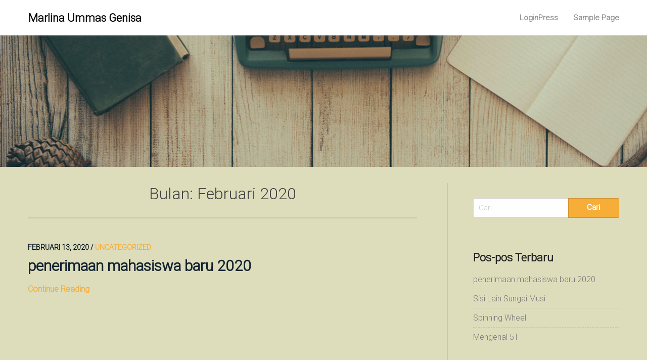

--- FILE ---
content_type: text/html; charset=UTF-8
request_url: http://blog.um-palembang.ac.id/marlina/2020/02/
body_size: 10560
content:
<!DOCTYPE html>
<html lang="id">
<head>
  <meta charset="UTF-8">
  <meta name="viewport" content="width=device-width, initial-scale=1">
  <link rel="profile" href="http://gmpg.org/xfn/11">
  <link rel="pingback" href="http://blog.um-palembang.ac.id/marlina/xmlrpc.php">
  <title>Februari 2020 &#8211; Marlina Ummas Genisa</title>
<meta name='robots' content='max-image-preview:large' />
<link rel='dns-prefetch' href='//fonts.googleapis.com' />
<link rel="alternate" type="application/rss+xml" title="Marlina Ummas Genisa &raquo; Feed" href="http://blog.um-palembang.ac.id/marlina/feed/" />
<link rel="alternate" type="application/rss+xml" title="Marlina Ummas Genisa &raquo; Umpan Komentar" href="http://blog.um-palembang.ac.id/marlina/comments/feed/" />
<script type="text/javascript">
window._wpemojiSettings = {"baseUrl":"https:\/\/s.w.org\/images\/core\/emoji\/14.0.0\/72x72\/","ext":".png","svgUrl":"https:\/\/s.w.org\/images\/core\/emoji\/14.0.0\/svg\/","svgExt":".svg","source":{"concatemoji":"http:\/\/blog.um-palembang.ac.id\/marlina\/wp-includes\/js\/wp-emoji-release.min.js?ver=6.2.8"}};
/*! This file is auto-generated */
!function(e,a,t){var n,r,o,i=a.createElement("canvas"),p=i.getContext&&i.getContext("2d");function s(e,t){p.clearRect(0,0,i.width,i.height),p.fillText(e,0,0);e=i.toDataURL();return p.clearRect(0,0,i.width,i.height),p.fillText(t,0,0),e===i.toDataURL()}function c(e){var t=a.createElement("script");t.src=e,t.defer=t.type="text/javascript",a.getElementsByTagName("head")[0].appendChild(t)}for(o=Array("flag","emoji"),t.supports={everything:!0,everythingExceptFlag:!0},r=0;r<o.length;r++)t.supports[o[r]]=function(e){if(p&&p.fillText)switch(p.textBaseline="top",p.font="600 32px Arial",e){case"flag":return s("\ud83c\udff3\ufe0f\u200d\u26a7\ufe0f","\ud83c\udff3\ufe0f\u200b\u26a7\ufe0f")?!1:!s("\ud83c\uddfa\ud83c\uddf3","\ud83c\uddfa\u200b\ud83c\uddf3")&&!s("\ud83c\udff4\udb40\udc67\udb40\udc62\udb40\udc65\udb40\udc6e\udb40\udc67\udb40\udc7f","\ud83c\udff4\u200b\udb40\udc67\u200b\udb40\udc62\u200b\udb40\udc65\u200b\udb40\udc6e\u200b\udb40\udc67\u200b\udb40\udc7f");case"emoji":return!s("\ud83e\udef1\ud83c\udffb\u200d\ud83e\udef2\ud83c\udfff","\ud83e\udef1\ud83c\udffb\u200b\ud83e\udef2\ud83c\udfff")}return!1}(o[r]),t.supports.everything=t.supports.everything&&t.supports[o[r]],"flag"!==o[r]&&(t.supports.everythingExceptFlag=t.supports.everythingExceptFlag&&t.supports[o[r]]);t.supports.everythingExceptFlag=t.supports.everythingExceptFlag&&!t.supports.flag,t.DOMReady=!1,t.readyCallback=function(){t.DOMReady=!0},t.supports.everything||(n=function(){t.readyCallback()},a.addEventListener?(a.addEventListener("DOMContentLoaded",n,!1),e.addEventListener("load",n,!1)):(e.attachEvent("onload",n),a.attachEvent("onreadystatechange",function(){"complete"===a.readyState&&t.readyCallback()})),(e=t.source||{}).concatemoji?c(e.concatemoji):e.wpemoji&&e.twemoji&&(c(e.twemoji),c(e.wpemoji)))}(window,document,window._wpemojiSettings);
</script>
<style type="text/css">
img.wp-smiley,
img.emoji {
	display: inline !important;
	border: none !important;
	box-shadow: none !important;
	height: 1em !important;
	width: 1em !important;
	margin: 0 0.07em !important;
	vertical-align: -0.1em !important;
	background: none !important;
	padding: 0 !important;
}
</style>
	<link rel='stylesheet' id='wp-block-library-css' href='http://blog.um-palembang.ac.id/marlina/wp-includes/css/dist/block-library/style.min.css?ver=6.2.8' type='text/css' media='all' />
<link rel='stylesheet' id='classic-theme-styles-css' href='http://blog.um-palembang.ac.id/marlina/wp-includes/css/classic-themes.min.css?ver=6.2.8' type='text/css' media='all' />
<style id='global-styles-inline-css' type='text/css'>
body{--wp--preset--color--black: #000000;--wp--preset--color--cyan-bluish-gray: #abb8c3;--wp--preset--color--white: #ffffff;--wp--preset--color--pale-pink: #f78da7;--wp--preset--color--vivid-red: #cf2e2e;--wp--preset--color--luminous-vivid-orange: #ff6900;--wp--preset--color--luminous-vivid-amber: #fcb900;--wp--preset--color--light-green-cyan: #7bdcb5;--wp--preset--color--vivid-green-cyan: #00d084;--wp--preset--color--pale-cyan-blue: #8ed1fc;--wp--preset--color--vivid-cyan-blue: #0693e3;--wp--preset--color--vivid-purple: #9b51e0;--wp--preset--gradient--vivid-cyan-blue-to-vivid-purple: linear-gradient(135deg,rgba(6,147,227,1) 0%,rgb(155,81,224) 100%);--wp--preset--gradient--light-green-cyan-to-vivid-green-cyan: linear-gradient(135deg,rgb(122,220,180) 0%,rgb(0,208,130) 100%);--wp--preset--gradient--luminous-vivid-amber-to-luminous-vivid-orange: linear-gradient(135deg,rgba(252,185,0,1) 0%,rgba(255,105,0,1) 100%);--wp--preset--gradient--luminous-vivid-orange-to-vivid-red: linear-gradient(135deg,rgba(255,105,0,1) 0%,rgb(207,46,46) 100%);--wp--preset--gradient--very-light-gray-to-cyan-bluish-gray: linear-gradient(135deg,rgb(238,238,238) 0%,rgb(169,184,195) 100%);--wp--preset--gradient--cool-to-warm-spectrum: linear-gradient(135deg,rgb(74,234,220) 0%,rgb(151,120,209) 20%,rgb(207,42,186) 40%,rgb(238,44,130) 60%,rgb(251,105,98) 80%,rgb(254,248,76) 100%);--wp--preset--gradient--blush-light-purple: linear-gradient(135deg,rgb(255,206,236) 0%,rgb(152,150,240) 100%);--wp--preset--gradient--blush-bordeaux: linear-gradient(135deg,rgb(254,205,165) 0%,rgb(254,45,45) 50%,rgb(107,0,62) 100%);--wp--preset--gradient--luminous-dusk: linear-gradient(135deg,rgb(255,203,112) 0%,rgb(199,81,192) 50%,rgb(65,88,208) 100%);--wp--preset--gradient--pale-ocean: linear-gradient(135deg,rgb(255,245,203) 0%,rgb(182,227,212) 50%,rgb(51,167,181) 100%);--wp--preset--gradient--electric-grass: linear-gradient(135deg,rgb(202,248,128) 0%,rgb(113,206,126) 100%);--wp--preset--gradient--midnight: linear-gradient(135deg,rgb(2,3,129) 0%,rgb(40,116,252) 100%);--wp--preset--duotone--dark-grayscale: url('#wp-duotone-dark-grayscale');--wp--preset--duotone--grayscale: url('#wp-duotone-grayscale');--wp--preset--duotone--purple-yellow: url('#wp-duotone-purple-yellow');--wp--preset--duotone--blue-red: url('#wp-duotone-blue-red');--wp--preset--duotone--midnight: url('#wp-duotone-midnight');--wp--preset--duotone--magenta-yellow: url('#wp-duotone-magenta-yellow');--wp--preset--duotone--purple-green: url('#wp-duotone-purple-green');--wp--preset--duotone--blue-orange: url('#wp-duotone-blue-orange');--wp--preset--font-size--small: 13px;--wp--preset--font-size--medium: 20px;--wp--preset--font-size--large: 36px;--wp--preset--font-size--x-large: 42px;--wp--preset--spacing--20: 0.44rem;--wp--preset--spacing--30: 0.67rem;--wp--preset--spacing--40: 1rem;--wp--preset--spacing--50: 1.5rem;--wp--preset--spacing--60: 2.25rem;--wp--preset--spacing--70: 3.38rem;--wp--preset--spacing--80: 5.06rem;--wp--preset--shadow--natural: 6px 6px 9px rgba(0, 0, 0, 0.2);--wp--preset--shadow--deep: 12px 12px 50px rgba(0, 0, 0, 0.4);--wp--preset--shadow--sharp: 6px 6px 0px rgba(0, 0, 0, 0.2);--wp--preset--shadow--outlined: 6px 6px 0px -3px rgba(255, 255, 255, 1), 6px 6px rgba(0, 0, 0, 1);--wp--preset--shadow--crisp: 6px 6px 0px rgba(0, 0, 0, 1);}:where(.is-layout-flex){gap: 0.5em;}body .is-layout-flow > .alignleft{float: left;margin-inline-start: 0;margin-inline-end: 2em;}body .is-layout-flow > .alignright{float: right;margin-inline-start: 2em;margin-inline-end: 0;}body .is-layout-flow > .aligncenter{margin-left: auto !important;margin-right: auto !important;}body .is-layout-constrained > .alignleft{float: left;margin-inline-start: 0;margin-inline-end: 2em;}body .is-layout-constrained > .alignright{float: right;margin-inline-start: 2em;margin-inline-end: 0;}body .is-layout-constrained > .aligncenter{margin-left: auto !important;margin-right: auto !important;}body .is-layout-constrained > :where(:not(.alignleft):not(.alignright):not(.alignfull)){max-width: var(--wp--style--global--content-size);margin-left: auto !important;margin-right: auto !important;}body .is-layout-constrained > .alignwide{max-width: var(--wp--style--global--wide-size);}body .is-layout-flex{display: flex;}body .is-layout-flex{flex-wrap: wrap;align-items: center;}body .is-layout-flex > *{margin: 0;}:where(.wp-block-columns.is-layout-flex){gap: 2em;}.has-black-color{color: var(--wp--preset--color--black) !important;}.has-cyan-bluish-gray-color{color: var(--wp--preset--color--cyan-bluish-gray) !important;}.has-white-color{color: var(--wp--preset--color--white) !important;}.has-pale-pink-color{color: var(--wp--preset--color--pale-pink) !important;}.has-vivid-red-color{color: var(--wp--preset--color--vivid-red) !important;}.has-luminous-vivid-orange-color{color: var(--wp--preset--color--luminous-vivid-orange) !important;}.has-luminous-vivid-amber-color{color: var(--wp--preset--color--luminous-vivid-amber) !important;}.has-light-green-cyan-color{color: var(--wp--preset--color--light-green-cyan) !important;}.has-vivid-green-cyan-color{color: var(--wp--preset--color--vivid-green-cyan) !important;}.has-pale-cyan-blue-color{color: var(--wp--preset--color--pale-cyan-blue) !important;}.has-vivid-cyan-blue-color{color: var(--wp--preset--color--vivid-cyan-blue) !important;}.has-vivid-purple-color{color: var(--wp--preset--color--vivid-purple) !important;}.has-black-background-color{background-color: var(--wp--preset--color--black) !important;}.has-cyan-bluish-gray-background-color{background-color: var(--wp--preset--color--cyan-bluish-gray) !important;}.has-white-background-color{background-color: var(--wp--preset--color--white) !important;}.has-pale-pink-background-color{background-color: var(--wp--preset--color--pale-pink) !important;}.has-vivid-red-background-color{background-color: var(--wp--preset--color--vivid-red) !important;}.has-luminous-vivid-orange-background-color{background-color: var(--wp--preset--color--luminous-vivid-orange) !important;}.has-luminous-vivid-amber-background-color{background-color: var(--wp--preset--color--luminous-vivid-amber) !important;}.has-light-green-cyan-background-color{background-color: var(--wp--preset--color--light-green-cyan) !important;}.has-vivid-green-cyan-background-color{background-color: var(--wp--preset--color--vivid-green-cyan) !important;}.has-pale-cyan-blue-background-color{background-color: var(--wp--preset--color--pale-cyan-blue) !important;}.has-vivid-cyan-blue-background-color{background-color: var(--wp--preset--color--vivid-cyan-blue) !important;}.has-vivid-purple-background-color{background-color: var(--wp--preset--color--vivid-purple) !important;}.has-black-border-color{border-color: var(--wp--preset--color--black) !important;}.has-cyan-bluish-gray-border-color{border-color: var(--wp--preset--color--cyan-bluish-gray) !important;}.has-white-border-color{border-color: var(--wp--preset--color--white) !important;}.has-pale-pink-border-color{border-color: var(--wp--preset--color--pale-pink) !important;}.has-vivid-red-border-color{border-color: var(--wp--preset--color--vivid-red) !important;}.has-luminous-vivid-orange-border-color{border-color: var(--wp--preset--color--luminous-vivid-orange) !important;}.has-luminous-vivid-amber-border-color{border-color: var(--wp--preset--color--luminous-vivid-amber) !important;}.has-light-green-cyan-border-color{border-color: var(--wp--preset--color--light-green-cyan) !important;}.has-vivid-green-cyan-border-color{border-color: var(--wp--preset--color--vivid-green-cyan) !important;}.has-pale-cyan-blue-border-color{border-color: var(--wp--preset--color--pale-cyan-blue) !important;}.has-vivid-cyan-blue-border-color{border-color: var(--wp--preset--color--vivid-cyan-blue) !important;}.has-vivid-purple-border-color{border-color: var(--wp--preset--color--vivid-purple) !important;}.has-vivid-cyan-blue-to-vivid-purple-gradient-background{background: var(--wp--preset--gradient--vivid-cyan-blue-to-vivid-purple) !important;}.has-light-green-cyan-to-vivid-green-cyan-gradient-background{background: var(--wp--preset--gradient--light-green-cyan-to-vivid-green-cyan) !important;}.has-luminous-vivid-amber-to-luminous-vivid-orange-gradient-background{background: var(--wp--preset--gradient--luminous-vivid-amber-to-luminous-vivid-orange) !important;}.has-luminous-vivid-orange-to-vivid-red-gradient-background{background: var(--wp--preset--gradient--luminous-vivid-orange-to-vivid-red) !important;}.has-very-light-gray-to-cyan-bluish-gray-gradient-background{background: var(--wp--preset--gradient--very-light-gray-to-cyan-bluish-gray) !important;}.has-cool-to-warm-spectrum-gradient-background{background: var(--wp--preset--gradient--cool-to-warm-spectrum) !important;}.has-blush-light-purple-gradient-background{background: var(--wp--preset--gradient--blush-light-purple) !important;}.has-blush-bordeaux-gradient-background{background: var(--wp--preset--gradient--blush-bordeaux) !important;}.has-luminous-dusk-gradient-background{background: var(--wp--preset--gradient--luminous-dusk) !important;}.has-pale-ocean-gradient-background{background: var(--wp--preset--gradient--pale-ocean) !important;}.has-electric-grass-gradient-background{background: var(--wp--preset--gradient--electric-grass) !important;}.has-midnight-gradient-background{background: var(--wp--preset--gradient--midnight) !important;}.has-small-font-size{font-size: var(--wp--preset--font-size--small) !important;}.has-medium-font-size{font-size: var(--wp--preset--font-size--medium) !important;}.has-large-font-size{font-size: var(--wp--preset--font-size--large) !important;}.has-x-large-font-size{font-size: var(--wp--preset--font-size--x-large) !important;}
.wp-block-navigation a:where(:not(.wp-element-button)){color: inherit;}
:where(.wp-block-columns.is-layout-flex){gap: 2em;}
.wp-block-pullquote{font-size: 1.5em;line-height: 1.6;}
</style>
<link rel='stylesheet' id='prettyphotocss-css' href='http://blog.um-palembang.ac.id/marlina/wp-content/plugins/awesome-wp-image-gallery/css/prettyPhoto.css?ver=6.2.8' type='text/css' media='all' />
<link rel='stylesheet' id='image-gallery-css' href='http://blog.um-palembang.ac.id/marlina/wp-content/plugins/awesome-wp-image-gallery/css/image-gallery.css?ver=6.2.8' type='text/css' media='all' />
<link rel='stylesheet' id='pageloader-fonts-css' href='//fonts.googleapis.com/css?family=Roboto%3A300&#038;ver=1.0.0' type='text/css' media='all' />
<link rel='stylesheet' id='bonfire-pageloader-css-css' href='http://blog.um-palembang.ac.id/marlina/wp-content/plugins/pageloader-lite/pageloader-lite.css?ver=1' type='text/css' media='all' />
<link rel='stylesheet' id='foundation-css' href='http://blog.um-palembang.ac.id/marlina/wp-content/themes/simpleasy/assets/foundation/css/foundation.min.css?ver=6.2.8' type='text/css' media='all' />
<link rel='stylesheet' id='font-awesome-css' href='http://blog.um-palembang.ac.id/marlina/wp-content/plugins/a-elementor/assets/lib/font-awesome/css/font-awesome.min.css?ver=4.7.0' type='text/css' media='all' />
<link rel='stylesheet' id='simpleasy-style-css' href='http://blog.um-palembang.ac.id/marlina/wp-content/themes/simpleasy/style.css?ver=6.2.8' type='text/css' media='all' />
<link rel='stylesheet' id='dashicons-css' href='http://blog.um-palembang.ac.id/marlina/wp-includes/css/dashicons.min.css?ver=6.2.8' type='text/css' media='all' />
<style id='akismet-widget-style-inline-css' type='text/css'>

			.a-stats {
				--akismet-color-mid-green: #357b49;
				--akismet-color-white: #fff;
				--akismet-color-light-grey: #f6f7f7;

				max-width: 350px;
				width: auto;
			}

			.a-stats * {
				all: unset;
				box-sizing: border-box;
			}

			.a-stats strong {
				font-weight: 600;
			}

			.a-stats a.a-stats__link,
			.a-stats a.a-stats__link:visited,
			.a-stats a.a-stats__link:active {
				background: var(--akismet-color-mid-green);
				border: none;
				box-shadow: none;
				border-radius: 8px;
				color: var(--akismet-color-white);
				cursor: pointer;
				display: block;
				font-family: -apple-system, BlinkMacSystemFont, 'Segoe UI', 'Roboto', 'Oxygen-Sans', 'Ubuntu', 'Cantarell', 'Helvetica Neue', sans-serif;
				font-weight: 500;
				padding: 12px;
				text-align: center;
				text-decoration: none;
				transition: all 0.2s ease;
			}

			/* Extra specificity to deal with TwentyTwentyOne focus style */
			.widget .a-stats a.a-stats__link:focus {
				background: var(--akismet-color-mid-green);
				color: var(--akismet-color-white);
				text-decoration: none;
			}

			.a-stats a.a-stats__link:hover {
				filter: brightness(110%);
				box-shadow: 0 4px 12px rgba(0, 0, 0, 0.06), 0 0 2px rgba(0, 0, 0, 0.16);
			}

			.a-stats .count {
				color: var(--akismet-color-white);
				display: block;
				font-size: 1.5em;
				line-height: 1.4;
				padding: 0 13px;
				white-space: nowrap;
			}
		
</style>
<link rel='stylesheet' id='tablepress-default-css' href='http://blog.um-palembang.ac.id/marlina/wp-content/plugins/tablepress/css/default.min.css?ver=1.14' type='text/css' media='all' />
<script type='text/javascript' src='http://blog.um-palembang.ac.id/marlina/wp-includes/js/jquery/jquery.min.js?ver=3.6.4' id='jquery-core-js'></script>
<script type='text/javascript' src='http://blog.um-palembang.ac.id/marlina/wp-includes/js/jquery/jquery-migrate.min.js?ver=3.4.0' id='jquery-migrate-js'></script>
<script type='text/javascript' src='http://blog.um-palembang.ac.id/marlina/wp-content/plugins/awesome-wp-image-gallery/js/jquery.prettyPhoto.js?ver=6.2.8' id='prettyphotojs-js'></script>
<script type='text/javascript' src='http://blog.um-palembang.ac.id/marlina/wp-content/plugins/awesome-wp-image-gallery/js/pretiphoto.js?ver=6.2.8' id='customjs-js'></script>
<script type='text/javascript' src='http://blog.um-palembang.ac.id/marlina/wp-content/themes/simpleasy/assets/foundation/js/foundation.min.js?ver=1' id='foundation-js-js'></script>
<script type='text/javascript' src='http://blog.um-palembang.ac.id/marlina/wp-content/themes/simpleasy/foundation.js?ver=1' id='simpleasy-foundation-init-js'></script>
<link rel="https://api.w.org/" href="http://blog.um-palembang.ac.id/marlina/wp-json/" /><link rel="EditURI" type="application/rsd+xml" title="RSD" href="http://blog.um-palembang.ac.id/marlina/xmlrpc.php?rsd" />
<link rel="wlwmanifest" type="application/wlwmanifest+xml" href="http://blog.um-palembang.ac.id/marlina/wp-includes/wlwmanifest.xml" />
<meta name="generator" content="WordPress 6.2.8" />
<!-- BEGIN THE BACKGROUND -->
<div class="bonfire-pageloader-background">
</div>
<!-- END THE BACKGROUND -->

<!-- BEGIN THE LOADING IMAGE/ICON/TEXT -->
<div class="bonfire-pageloader-icon-wrapper">
    <div class="bonfire-pageloader-icon">

            <!-- BEGIN LOADING IMAGE/ICON -->
                            <div class="pageloader-iconsize100 ">
                
                    <div class="icon-wrapper"><svg class=" pageloader-clockwise" version="1.1" xmlns="http://www.w3.org/2000/svg" xmlns:xlink="http://www.w3.org/1999/xlink" x="0px" y="0px" width="512px" height="512px" viewBox="0 0 512 512" enable-background="new 0 0 512 512" xml:space="preserve">
                    
                        
                            <path id="loading-12-icon" d="M291,82.219c0,16.568-13.432,30-30,30s-30-13.432-30-30s13.432-30,30-30S291,65.65,291,82.219z
                                    M261,404.781c-15.188,0-27.5,12.312-27.5,27.5s12.312,27.5,27.5,27.5s27.5-12.312,27.5-27.5S276.188,404.781,261,404.781z
                                    M361.504,113.167c-4.142,7.173-13.314,9.631-20.487,5.489c-7.173-4.141-9.631-13.313-5.49-20.487
                                c4.142-7.173,13.314-9.631,20.488-5.489C363.188,96.821,365.645,105.994,361.504,113.167z M188.484,382.851
                                c-14.348-8.284-32.697-3.368-40.98,10.98c-8.285,14.349-3.367,32.696,10.98,40.981c14.35,8.283,32.697,3.367,40.98-10.981
                                C207.75,409.482,202.834,391.135,188.484,382.851z M421.33,184.888c-8.368,4.831-19.07,1.965-23.901-6.404
                                c-4.832-8.368-1.965-19.07,6.404-23.902c8.368-4.831,19.069-1.964,23.9,6.405C432.566,169.354,429.699,180.056,421.33,184.888z
                                    M135.399,329.767c-8.285-14.35-26.633-19.266-40.982-10.982c-14.348,8.285-19.264,26.633-10.979,40.982
                                c8.284,14.348,26.632,19.264,40.981,10.98C138.767,362.462,143.683,344.114,135.399,329.767z M436.031,277.249
                                c-11.044,0-20-8.953-20-19.999c0-11.045,8.955-20.001,20.001-20.001c11.044,0,19.999,8.955,19.999,20.002
                                C456.031,268.295,447.078,277.249,436.031,277.249z M115.97,257.251c-0.001-16.57-13.433-30.001-30.001-30.002
                                c-16.568,0.001-29.999,13.432-30,30.002c0.001,16.566,13.433,29.998,30.001,30C102.538,287.249,115.969,273.817,115.97,257.251z
                                    M401.333,364.248c-10.759-6.212-14.446-19.97-8.234-30.73c6.212-10.759,19.971-14.446,30.731-8.233
                                c10.759,6.211,14.445,19.971,8.232,30.73C425.852,366.774,412.094,370.46,401.333,364.248z M135.398,184.736
                                c8.285-14.352,3.368-32.698-10.98-40.983c-14.349-8.283-32.695-3.367-40.981,10.982c-8.282,14.348-3.366,32.696,10.981,40.981
                                C108.768,204,127.115,199.082,135.398,184.736z M326.869,421.328c-6.902-11.953-2.807-27.242,9.148-34.145
                                s27.243-2.806,34.146,9.149c6.902,11.954,2.806,27.243-9.15,34.145C349.059,437.381,333.771,433.284,326.869,421.328z
                                    M188.482,131.649c14.352-8.286,19.266-26.633,10.982-40.982c-8.285-14.348-26.631-19.264-40.982-10.98
                                c-14.346,8.285-19.264,26.633-10.98,40.982C155.787,135.017,174.137,139.932,188.482,131.649z"/>
                                                </svg></div>
                </div>
                        <!-- END LOADING IMAGE/ICON -->
            
            <!-- BEGIN WIDGETS -->
            	
            <!-- END WIDGETS -->
            
            <!-- BEGIN LOADING SENTENCE -->
            <div class="bonfire-pageloader-sentence">
                            </div>
            <!-- END LOADING SENTENCE -->

    </div>
</div>
<!-- END THE LOADING IMAGE/ICON/TEXT -->

<!-- BEGIN SLOWER FADE-OUT VARIATION -->
<style>
/* image size */
.bonfire-pageloader-icon-wrapper img {
    width:px;
}
/* loading screen disappearance speed */
.bonfire-pageloader-icon-hide,
.bonfire-pageloader-hide {
    transition:opacity 1s ease, transform 1s ease, left 0s ease 1s;
    -moz-transition:opacity 1s ease, transform 1s ease, left 0s ease 1s;;
    -webkit-transition:opacity 1s ease, transform 1s ease, left 0s ease 1s;;
}
/* background slide animations */
</style>
<!-- END SLOWER FADE-OUT VARIATION -->

<script>
// BEGIN LOADING SCREEN FADE-OUT
jQuery(window).load(function() {
'use strict';
    setTimeout(function(){
		/* fade out the loading icon */
        jQuery(".bonfire-pageloader-icon-wrapper").addClass('bonfire-pageloader-icon-hide');
        /* hide the loading screen */
        jQuery(".bonfire-pageloader-background").addClass('bonfire-pageloader-hide');
    },0);
});
// END LOADING SCREEN FADE-OUT
</script>    
    
		<style>
		/* background and icon color + background opacity */
		.bonfire-pageloader-background { background-color:; opacity:; }
		.bonfire-pageloader-icon svg { fill:; }
		.bonfire-pageloader-sentence {
            font-size:px;
            color:;
        }
		</style>
		<!-- END CUSTOM COLORS (WP THEME CUSTOMIZER) -->
	
        
	        <style type="text/css">
            #header-image a { color: ; }
            #header-image .site-description{ color: ; }
            .site-description:before { background: ; }
            div#header-image { background: ; }
            ul.sub-menu.dropdown.childopen, .main-navigation ul li a:hover, .top-bar, .top-bar ul, button.menu-toggle.navicon, button.menu-toggle:hover, .main-navigation .sub-menu li { background: ; background-color: ; }
            .navicon:focus .fa-bars, .navicon:active .fa-bars, .navicon .fa-bars, .site-header .main-navigation ul li a, .site-header .main-navigation ul li a:hover, .site-header .main-navigation ul li a:visited, .site-header .main-navigation ul li a:focus, .site-header .main-navigation ul li a:active, .main-navigation ul li ul.childopen li:hover a, .main-navigation ul li ul.childopen li .active a, .navicon span { color: ; }
            .top-bar-title .site-title a { color: ; }
            .blog .hentry { background-color: ; }
            .blog h2.entry-title a { color: ; }
            .blog time.entry-date.published, .post-main-category { color: ; }
            .blog .entry-content label, .blog .entry-content, .blog .entry-content li, .blog .entry-content p, .blog .entry-content ol li, .blog .entry-content ul li { color: ; }
            #content .sticky:before { background: ; }
            .blog .entry-content a, .blog .entry-content a:link, .blog .entry-content a:visited, .entry-content a.more-link.more-link-activated, .entry-content a.more-link.more-link-activated:hover, .entry-content a.more-link.more-link-activated:focus, .entry-content a.more-link.more-link-activated:active, .entry-content a.more-link.more-link-activated:visited { color: ; }
            .blog .entry-content form.post-password-form input[type="submit"],.blog .entry-content a.more-link.more-link-activated, .blog .entry-content a.more-link.more-link-activated:hover, .blog .entry-content a.more-link.more-link-activated:focus, .blog .entry-content a.more-link.more-link-activated:active, .blog .entry-content a.more-link.more-link-activated:visited { color: ; }
            .blog .pagination a:hover, .blog .pagination button:hover, .blog .paging-navigation ul, .blog .pagination ul, .blog .pagination .current { background: ; }
            .blog .paging-navigation li a:hover, .blog .pagination li a:hover, .blog .paging-navigation li span.page-numbers, .blog .pagination li span.page-numbers, .paging-navigation li a, .pagination li a { color: ; }
            .single-post .hentry, .single-post .comments-area, .single-post .read-comments, .single-post .write-comments, .single-post .single-post-content, .single-post .site-main .posts-navigation, .page .hentry, .page .comments-area, .page .read-comments, .page .write-comments, .page .page-content, .page .site-main .posts-navigation, .page .site-main .post-navigation, .single-post .site-main .post-navigation, .page .comment-respond, .single-post .comment-respond { background: ; }
            .page #main th, .single-post #main th, .page #main h1, .page #main h2, .page #main h3, .page #main h4, .page #main h5, .page #main h6, .single-post #main h1, .single-post #main h2, .single-post #main h3, .single-post #main h4, .single-post #main h5, .single-post #main h6, h2.comments-title, .page .comment-list .comment-author .fn, .single-post .comment-list .comment-author .fn { color: ; }
            .single-post #main span .single-post .site-main .post-navigation .nav-indicator, .single-post #main p, .single-post #main td, .single-post #main ul,  .single-post #main li,  .single-post #main ol,  .single-post #main blockquote, .page #main span .page .site-main .post-navigation .nav-indicator, .page #main p, .page #main td, .page #main ul,  .page #main li,  .page #main ol,  .page #main blockquote, .page #main, .single-post #main, .page #main p, .single-post #main p, .single-post #main cite, .page #main cite, .page #main abbr, .single-post #main abbr, .single-post .site-main .post-navigation .nav-indicator, .page .site-main .post-navigation .nav-indicator, .page #main label, .single-post #main label { color: ; }
            .page #main time, .single-post #main time, .page time.entry-date.published, .single-post time.entry-date.published, .single-post .post-main-category { color: ; }
            .page #main a, .single-post #main a { color: ; }
            .single-post .form-submit input#submit, .single-post #main .comment-reply-form input#submit, .page #main .form-submit input#submit, .page #main .comment-reply-form input#submit, .single-post #main .comment-reply-form input#submit { background: ; }
            .single-post .form-submit input#submit, .single-post #main .comment-reply-form input#submit, .page #main .form-submit input#submit, .page #main .comment-reply-form input#submit, .single-post #main .comment-reply-form input#submit{ color: ; }
            .page blockquote, .single-post blockquote{ border-color: ; }
            #secondary .widget{ background: ; }
            #secondary .widget th, #secondary .widget-title, #secondary h1, #secondary h2, #secondary h3, #secondary h4, #secondary h5, #secondary h6 { color: ; }
            #secondary .widget cite, #secondary .widget, #secondary .widget p, #secondary .widget li, #secondary .widget td, #secondary .widget abbr{ color: ; }
            #secondary .widget a, #secondary .widget li a{ color: ; }
            #secondary input.search-submit { color: ; }
            #secondary input.search-submit { background: ; }
            #supplementary .widget, .site-footer { background: ; }
            .site-footer .widget-title, .site-footer h1, .site-footer h2, .site-footer h3, .site-footer h4, .site-footer h5, .site-footer h6 { color: ; }
            .site-footer .widget, .site-footer .widget li, .site-footer .widget p, .site-footer abbr, .site-footer cite, .site-footer table caption { color: ; }
            .site-footer .widget a, .site-footer .widget li a, .site-footer .widget ul li a { color: ; }
            .site-footer input.search-submit { background: ; }
            .site-footer input.search-submit { color: ; }
            .copyright { color: ; }
            .copyright { background: ; }
            a.topbutton, a.topbutton:visited, a.topbutton:hover, a.topbutton:focus, a.topbutton:active { background: ; }
            a.topbutton, a.topbutton:visited, a.topbutton:hover, a.topbutton:focus, a.topbutton:active { color: ; }
            div#header-image { padding-top: px; }
            div#header-image { padding-bottom: px; }


            .header-bottom-grid h3, .header-bottom-grid h3.widget-title { color: ; }
            .header-bottom-grid p, .header-bottom-grid, .header-bottom-grid li, .header-bottom-grid ul { color: ; }
            .header-bottom-grid a, .header-bottom-grid li a { color: ; }
            .header-bottom-grid { background: ; }

        </style>
        <style type="text/css">.recentcomments a{display:inline !important;padding:0 !important;margin:0 !important;}</style><style type="text/css" id="custom-background-css">
body.custom-background { background-color: #ddddbc; }
</style>
	</head>

<body class="archive date custom-background group-blog hfeed elementor-default elementor-kit-75">

  
     

          <div id="page" class="site sidebar-right">

            
            <a class="skip-link screen-reader-text" href="#content">Skip to content</a>


            <div data-sticky-container>

             <header id="masthead" class="group site-header title-bar top-bar" role="banner" data-sticky data-options="marginTop:0;" style="width:100%" data-top-anchor="masthead" data-btm-anchor="colophon:bottom">

              <div class="row"> <!-- Start Foundation row -->

                <div class="top-bar-title">

                  <div class="site-branding">

                   
                                    <p class="site-title"><a href="http://blog.um-palembang.ac.id/marlina/" rel="home">Marlina Ummas Genisa</a></p>
               
                            </div><!-- .site-branding -->

           </div>

           <div class="top-bar-right">
            
<nav id="site-navigation" class="main-navigation top-bar-right" role="navigation">
                        
        <!-- Right Nav Section -->
        <div class="top-bar-menu menu">
            
            <button class="menu-toggle navicon" aria-controls="primary-menu" aria-expanded="false">
                <i class="fa fa-bars"></i>
                <span>Menu</span>
            </button>
            
            <div id="primary-menu" class="menu group"><ul>
<li class="page_item page-item-74"><a href="http://blog.um-palembang.ac.id/marlina/loginpress/">LoginPress</a></li>
<li class="page_item page-item-2"><a href="http://blog.um-palembang.ac.id/marlina/sample-page/">Sample Page</a></li>
</ul></div>
 
            
        </div> 

</nav><!-- #site-navigation -->
          </div>


        </div> <!-- End Foundation row -->

      </header>
    </div><!-- END data-sticky-container -->

    
<div id="header-image" class="custom-header " style="background: url(http://blog.um-palembang.ac.id/marlina/wp-content/themes/simpleasy/images/header-bg.png); background-size: cover;">
<div class="header-wrapper">
    <div class="site-branding-header">
                                     </div><!-- .site-branding -->
</div><!-- .header-wrapper -->


</div><!-- #header-image .custom-header -->

    
          <!-- Top widgets -->

          
<div id="content" class="site-content row"> <!-- Foundation row start -->

   
        
<div id="primary" class="content-area small-12 medium-8 columns sidebar-right">        
        
		<main id="main" class="site-main" role="main">

		
		<header class="page-header">
			<h1 class="page-title">Bulan: <span>Februari 2020</span></h1>		</header>
		    <article id="post-70" class="post-70 post type-post status-publish format-standard hentry category-uncategorized">
        
<div class="post-content ">
	<header class="entry-header">
        		<div class="entry-meta">
			<span class="posted-on"><a href="http://blog.um-palembang.ac.id/marlina/2020/02/13/penerimaan-mahasiswa-baru-2020/" rel="bookmark"><time class="entry-date published" datetime="2020-02-13T03:25:46+00:00">Februari 13, 2020</time></a></span> 
			 / <a href="http://blog.um-palembang.ac.id/marlina/category/uncategorized/"><span class="post-main-category">Uncategorized</span></a>		</div><!-- .entry-meta -->
        <h2 class="entry-title"><a href="http://blog.um-palembang.ac.id/marlina/2020/02/13/penerimaan-mahasiswa-baru-2020/" rel="bookmark">penerimaan mahasiswa baru 2020</a></h2>    </header>
    <div class="entry-content">
    <div class="continue-reading"><a class="more-link more-link-activated" href="http://blog.um-palembang.ac.id/marlina/2020/02/13/penerimaan-mahasiswa-baru-2020/" title="Continue Reading penerimaan mahasiswa baru 2020" rel="bookmark">Continue Reading</a></div>  </div>
  
</div>
</article><!-- #post-## -->
		</main>
	</div><!-- #primary Foundation .columns end -->
		   
        
    <aside id="secondary" class="widget-area small-12 medium-4 columns sidebar-right" role="complementary" data-equalizer-watch> <!-- Foundation .columns start -->
        <div class="secondary-container">
<div id="search-2" class="widget widget_search "><form role="search" method="get" class="search-form" action="http://blog.um-palembang.ac.id/marlina/">
				<label>
					<span class="screen-reader-text">Cari untuk:</span>
					<input type="search" class="search-field" placeholder="Cari &hellip;" value="" name="s" />
				</label>
				<input type="submit" class="search-submit" value="Cari" />
			</form></div>
		<div id="recent-posts-2" class="widget widget_recent_entries ">
		<h2 class="widget-title">Pos-pos Terbaru</h2>
		<ul>
											<li>
					<a href="http://blog.um-palembang.ac.id/marlina/2020/02/13/penerimaan-mahasiswa-baru-2020/">penerimaan mahasiswa baru 2020</a>
									</li>
											<li>
					<a href="http://blog.um-palembang.ac.id/marlina/2018/03/09/sisi-lain-sungai-musi/">Sisi Lain Sungai Musi</a>
									</li>
											<li>
					<a href="http://blog.um-palembang.ac.id/marlina/2018/03/05/spinning-wheel/">Spinning Wheel</a>
									</li>
											<li>
					<a href="http://blog.um-palembang.ac.id/marlina/2018/03/01/mengenal-5t/">Mengenal 5T</a>
									</li>
					</ul>

		</div><div id="custom_html-2" class="widget_text widget widget_custom_html "><h2 class="widget-title">INFO</h2><div class="textwidget custom-html-widget"><li>
	<a href="http://um-palembang.ac.id">Website Universitas Muhammadiyah Palembang</a>
	
</li></div></div><div id="recent-comments-2" class="widget widget_recent_comments "><h2 class="widget-title">Komentar Terbaru</h2><ul id="recentcomments"></ul></div><div id="archives-2" class="widget widget_archive "><h2 class="widget-title">Arsip</h2>
			<ul>
					<li><a href='http://blog.um-palembang.ac.id/marlina/2020/02/' aria-current="page">Februari 2020</a></li>
	<li><a href='http://blog.um-palembang.ac.id/marlina/2018/03/'>Maret 2018</a></li>
			</ul>

			</div><div id="meta-2" class="widget widget_meta "><h2 class="widget-title">Meta</h2>
		<ul>
						<li><a href="http://blog.um-palembang.ac.id/marlina/wp-login.php">Masuk</a></li>
			<li><a href="http://blog.um-palembang.ac.id/marlina/feed/">Feed entri</a></li>
			<li><a href="http://blog.um-palembang.ac.id/marlina/comments/feed/">Feed komentar</a></li>

			<li><a href="https://wordpress.org/">WordPress.org</a></li>
		</ul>

		</div></div>
</aside><!-- #secondary Foundation .columns end -->



</div><!-- #content -->

<a href="#" class="topbutton"></a><!-- Back to top button -->

<footer id="colophon" class="site-footer" role="contentinfo">

    <div class="row"><!-- Start Foundation row -->
            </div><!-- End Foundation row -->
    <div class="copyright small-12 columns text-center">
    &copy;2026 Marlina Ummas Genisa <a class="powered-by-link" href="http://themeastronaut.com/simpleasy/">- Powered by Simpleasy</a>
</div>

</footer><!-- #colophon -->
</div><!-- #page -->

<script type='text/javascript' src='http://blog.um-palembang.ac.id/marlina/wp-content/themes/simpleasy/assets/js/navigation-custom.js?ver=20120206' id='simpleasy-navigation-js'></script>
<script type='text/javascript' src='http://blog.um-palembang.ac.id/marlina/wp-content/themes/simpleasy/assets/js/toggle-search.js?ver=20150925' id='simpleasy-toggle-search-js'></script>
<script type='text/javascript' src='http://blog.um-palembang.ac.id/marlina/wp-includes/js/imagesloaded.min.js?ver=4.1.4' id='imagesloaded-js'></script>
<script type='text/javascript' src='http://blog.um-palembang.ac.id/marlina/wp-includes/js/masonry.min.js?ver=4.2.2' id='masonry-js'></script>
<script type='text/javascript' src='http://blog.um-palembang.ac.id/marlina/wp-content/themes/simpleasy/assets/js/masonry-settings.js?ver=20150925' id='simpleasy-masonry-js'></script>
<script type='text/javascript' src='http://blog.um-palembang.ac.id/marlina/wp-content/themes/simpleasy/assets/js/topbutton.js?ver=20150926' id='simpleasy-topbutton-js'></script>
<script type='text/javascript' src='http://blog.um-palembang.ac.id/marlina/wp-content/themes/simpleasy/assets/js/skip-link-focus-fix.js?ver=20151215' id='simpleasy-skip-link-focus-fix-js'></script>

</body>
</html>
